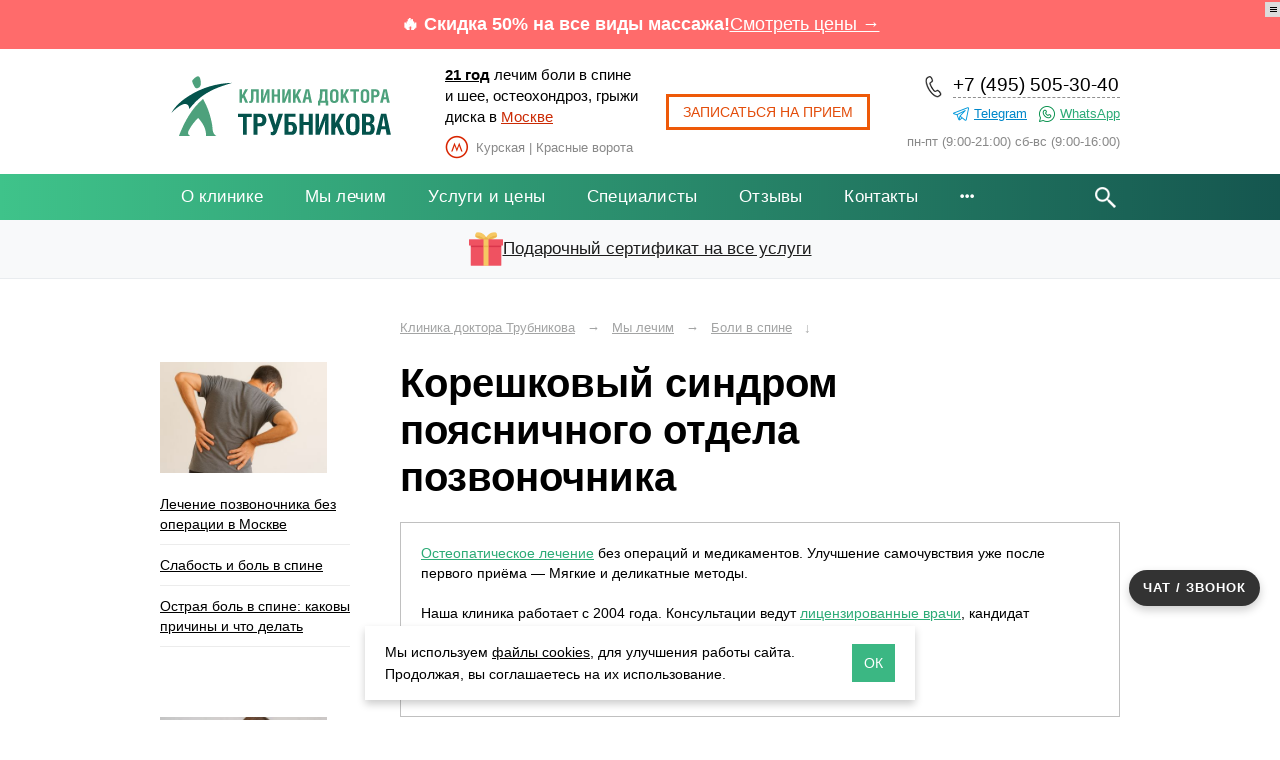

--- FILE ---
content_type: text/html; charset=utf-8
request_url: https://freemove.ru/health/koreshkovyy-sindrom-poyasnichnogo-otdela-pozvonochnika.php
body_size: 22547
content:
<!DOCTYPE html>
<html lang="ru">
 
<head>
      <title>Корешковый синдром поясничного отдела позвоночника: причины, симптомы и лечение с помощью методов мануальной терапии</title>
  <meta name="Description" content="Что такое корешковый болевой синдром поясничного и пояснично-крестцового отдела позвоночника. Какие симптомы могут быть? Как правильно лечить?">
  
  <meta property="og:site_name" content="Клиника остеопатии Трубникова — лечение боли в спине и шее без операции в Москве">
  <meta property="og:title" content="Корешковый синдром поясничного отдела позвоночника: причины, симптомы и лечение с помощью методов мануальной терапии">
  <meta property="og:description" content="Что такое корешковый болевой синдром поясничного и пояснично-крестцового отдела позвоночника. Какие симптомы могут быть? Как правильно лечить?">
  <meta property="og:url" content="https://freemove.ru/health/koreshkovyy-sindrom-poyasnichnogo-otdela-pozvonochnika.php">
  <meta property="og:type" content="website"/>
  
  
  
    <meta property="og:image" content="https://freemove.ru/images/freemove-logo-znak.png" />
  <link rel="canonical" href="https://freemove.ru/health/koreshkovyy-sindrom-poyasnichnogo-otdela-pozvonochnika.php" />
  
  <meta charset="utf-8">
  <meta name="viewport" content="width=device-width, initial-scale=1">
  <meta http-equiv="X-UA-Compatible" content="IE=edge">
  <meta name="image" content="https://freemove.ru/images/freemove-logo-znak.png" />
  <link rel="apple-touch-icon" sizes="180x180" href="/images/favicons/apple-touch-icon.png" />
  <link rel="icon" type="image/png" href="/images/favicons/favicon-32x32.png" sizes="32x32" />
  <link rel="icon" type="image/png" href="/favicon.png" sizes="16x16" />
  <link rel="manifest" href="/images/favicons/manifest.json" />
  <link rel="mask-icon" href="/images/favicons/safari-pinned-tab.svg" color="#357d45" />
  <link rel="shortcut icon" href="/images/favicons/favicon.ico" />
  <meta name="apple-mobile-web-app-title" content="Клиника Трубникова" />
  <meta name="application-name" content="Клиника Трубникова" />
  <meta name="msapplication-config" content="/images/favicons/browserconfig.xml" />
  <meta name="theme-color" content="#ffffff" />

  
  
  
  <link rel="stylesheet" href="/design/bootstrap/css/bootstrap.min.css">
  
<link rel="stylesheet" href="/design/js/slick/slick.css" media="print" onload="this.media='all'">
<link rel="stylesheet" href="/design/js/slick/slick-theme.css" media="print" onload="this.media='all'">

  <link rel="stylesheet" href="/design/js/Magnific-Popup/Magnific-Popup.min.css">
  
  <link rel="stylesheet" href="/design/css/style.css?43">
  <link rel="stylesheet" type="text/css" href="/design/css/fm-menu.css?12">
  
  <link rel="stylesheet" href="/design/js/jquery-ui-1.12.1/jquery-ui.min.css">

    
  <!--[if lt IE 9]>
  	<script src="/design/js/html5shiv-printshiv.min.js"></script>
  	<script src="/design/js/html5shiv.min.js"></script>
  	<script src="/design/js/respond.min.js"></script>
  <![endif]-->

<script type="text/javascript">window._ab_id_=160382</script>
<script src="https://cdn.botfaqtor.ru/one.js"></script>

<style>
 
    .discount-wow {
      width: 100%;
      background-color: #ff6b6b;
      color: white;
      text-align: center;
      padding: 12px 0;
      font-size: 18px;
      font-weight: bold;
    }

    .discount-content {
      max-width: 960px;
      margin: 0 auto;
      display: flex;
      justify-content: center;
      align-items: center;
      gap: 15px;
    }

    .discount-link {
      color: #fff;
      text-decoration: underline;
      font-weight: normal;
      white-space: nowrap;
    }

     /* Эффект при наведении */
    .discount-link:hover {
      color: #ffffff;
      text-decoration: none;
      scale: 1.05;
    }

    /* Эффект при клике (активное состояние) */
    .discount-link:active {
      color: #ffffff;
      scale: 0.98;
      opacity: 0.9;
    }

    /* Адаптация для мобильных */
    @media (max-width: 768px) {
      .discount-content {
        font-size: 16px;
        padding: 0 20px;
      }
      .discount-link {
        font-size: 16px;
      }
    }

/* Подарочный сертификат */
    .gift-banner {
    width: 100%;
    background-color: #f8f9fa;
    border-bottom: 1px solid #e9ecef;
  }
  .gift-container {
    max-width: 960px;
    margin: 0 auto;
    display: flex;
    align-items: center;
    gap: 18px;
    padding: 12px 0;
    flex-wrap: nowrap; /* Запрещаем перенос */
  }
  .gift-icon {
    width: 34px;
    height: 34px;
    flex-shrink: 0;
  }
  .gift-link {
    display: flex;
    align-items: center;
    color: #1c1c1c;
    text-decoration: underline;
    font-size: 17px;
    font-weight: 500;
    
    overflow: hidden;
    text-overflow: ellipsis;
    flex: 1;
  }
  .gift-link:hover {
    color: #000000;
  }
  .gift-link:active {
    color: #000000;
  }
  /* На очень узких экранах — уменьшаем отступы */
  @media (max-width: 480px) {
    .gift-container {
      gap: 18px;
      padding: 10px 20px;
    }
    .gift-link {
      font-size: 16px;
    }
  }
  </style>

</head>
 
<body>
  

<header class="header">
  
<!--div style="background: #f5f5f5; text-align: center; padding: 7px 10px; font-size: 15px"><span style="font-size: 24px">🎄</span>&nbsp; <a href="#" data-page="grafik-raboty-v-novogodnie-prazdniki.php" class="ajax-popup" onclick="yaCounter74621.reachGoal('grafikrab'); return true;" style="color: #000; line-height: 24px; text-decoration: none; border-bottom: 1px #000 dashed;">График работы в новогодние дни</a></div-->

<!-- Блок скидки под шапкой -->
  <div class="discount-wow">
    <div class="discount-content">
      🔥 Скидка 50% на все виды массажа! 
      <a href="/services/" onclick="ym(74621, 'reachGoal', 'discount50');" class="discount-link">Смотреть цены →</a>
    </div>
  </div>

  <!-- container -->
  <div class="container header-container">
    <div class="header-logo">
      <a href="/" class="header-logo-a">
        <img src="/images/logotype.svg" alt="Клиника остеопатии Трубникова, лечение позвоночника в Москве" class="header-logo-pic">
      </a>
    </div>

    <div class="header-address">
      <div class="header-address-h">
        <b><a href="/about.php" style="color:#000" onclick="ym(74621,'reachGoal','20let'); return true;">21 год</a></b> лечим боли в спине и шее, остеохондроз, грыжи диска в <a href="/contacts.php" class="header-address-h-a">Москве</a>
      </div>
      <div class="header-address-i">
        <div class="header-address-i-icon"></div>
        <div class="header-address-i-label">Курская | Красные ворота</div>
      </div>
    </div>

    <div class="header-btn">
      <a class="header-btn-a hoverable btn-orange ajax-popup appointment-window-link" href="#" data-page="appointment-window.php"
        data-text-in-mail="Источник: шапка сайта">
        Записаться на прием
      </a>
    </div>

    <div class="header-phone-time">
      <div class="header-phone" style="text-align: right">
        <a href="tel:+74955053040" class="header-phone-a" onclick="ym(74621,'reachGoal','telclick'); return true;">
          +7 (495) 505-30-40
        </a>
        <a rel="nofollow" class="telegram-top" target="_blank" href="https://t.me/freemoveru" onclick="ym(74621,'reachGoal','telegram-contact'); return true;">Telegram</a>
        <a rel="nofollow" class="whatsapp-top" target="_blank" href="https://wa.me/79255053060" onclick="ym(74621,'reachGoal','whatsapp'); return true;">WhatsApp</a>
      </div>
      <div class="header-time">
        пн-пт (9:00-21:00) сб-вс (9:00-16:00)
      </div>
    </div>
  </div>
  <!-- /container -->




  <!-- menu-section -->
<div class="menu-section">
  <div class="container">
    <div class="mobile-section">
      <span class="menu-title" onclick="ym(74621,'reachGoal','topmenumobile'); return true;">Меню</span>
      <img src="/images/menu-btn.png" alt="" id="menu-btn">

      <div class="header-button">
        <a class="ajax-popup btn-orange"
           href="#"
           data-page="appointment-window.php"
           data-text-in-mail="Источник: главное меню (мобильная версия сайта)">
          Записаться<span> на прием</span>
        </a>
      </div>

      <div class="phone-mobile">
        <a href="tel:+74955053040"
           onclick="yaCounter74621.reachGoal('telclick'); return true;">
          +7 (495) 505-30-40
        </a>
      </div>

      <div class="clear"></div>

      <nav class="menu-mobile" id="menu-mobile">
        <ul>
          <li><a href="/about.php">О клинике</a></li>
          <li><a href="/health/">Мы лечим</a></li>
          <li><a href="/services/">Услуги и цены</a></li>
          <li><a href="/specialists/">Специалисты</a></li>
          <li><a href="/otzyvy/">Отзывы</a></li>
          <li><a href="/vopros-vrachu/">Вопросы врачу</a></li>
          <li><a href="/contacts.php">Контакты</a></li>
          <!--li><a href="/articles/">Полезные статьи</a></li-->
        </ul>

        <div class="form-group search-block-mobile">
          <label>Поиск</label>
          <form method="GET" action="/search/">
            <input type="search"
                   class="form-control"
                   name="q"
                   placeholder="межпозвоночная грыжа">
          </form>
        </div>
      </nav>
    </div>

    <div class="menu-search-wrapper">

      <nav class="menu">
        <ul>
          <li><a href="/about.php">О клинике</a></li>

          <li class="has-menu">
            <a href="/health/">Мы лечим</a>
            <div class="sub-navigation">
              <div class="columns">

                <div class="column">
                  <ul class="submenu">
                    <li><a href="/health/lechenie-pozvonochnika-bez-operatsii-v-moskve.php" class="zag">Лечение позвоночника</a></li>
                    <li><a href="/health/backache_osteohondros.php">Остеохондроз</a></li>
                    <li><a href="/health/backache_protruziya_diska.php">Протрузии</a></li>
                    <li><a href="/health/backache_hernia_disk.php">Межпозвонковые грыжи</a></li>
                    <li><a href="/health/backache_skolios.php">Сколиоз</a></li>
                    <li><a href="/health/narushenie-osanki-u-vzroslykh-i-detey.php">Нарушение осанки</a></li>
                    <li><a href="/health/spondilez.php">Спондилёз</a></li>
                    <li><a href="/health/spondilolistez-pozvonochnika.php">Спондилолистез</a></li>
                  </ul>

                  <ul class="submenu">
                    <li><a href="/health/joints.php" style="color: black; font-weight: bold">Лечение суставов</a></li>
                    <li><a href="/health/koksartroz-tazobedrennogo-sustava-1-2-3-4-stepeni.php">Артроз тазобедренного сустава</a></li>
                    <li><a href="/health/joints_gonartroz.php">Артроз коленного сустава</a></li>
                    <li><a href="/health/kak-lechit-artroz-plechevogo-sustava-1-oy-2-oy-i-3-ey-stepeni.php">Артроз плечевого сустава</a></li>
                    <li><a href="/health/sportivnie_travmi.php">Последствия травм</a></li>
                    <li><span>Асимметрия таза</span></li>
                  </ul>
                </div>

                <div class="column">
                  <ul class="submenu">
                    <li><a href="/health/effektivnoe-lechenie-nevralgii.php" class="zag">Невралгия</a></li>
                    <li><a href="/health/head.php">Головные боли</a></li>
                    <li><a href="/health/slabost-golovokruzhenie-i-toshnota.php">Головокружения</a></li>
                    <li><a href="/health/vsd-i-sheynyy-osteokhondroz.php">ВСД</a></li>
                    <li><a href="/health/mezhrebernaya_nevralgiya.php">Межреберная невралгия</a></li>
                    <li><a href="/health/nevralgiya-sedalishchnogo-nerva-ishias.php">Ишиас</a></li>
                  </ul>

                  <ul class="submenu">
                    <li><a href="/services/osteopatiya-dlya-novorozhdennykh.php" class="zag">Остеопатия для малышей</a></li>
                    <li><span>Срыгивание у младенцев</span></li>
                    <li><span>Гипертонус мышц</span></li>
                    <li><span>Пупочная грыжа</span></li>
                    <li><span>Нарушения сна</span></li>
                    <li><span>Колики и вздутие</span></li>
                    <li><span>Задержка речи</span></li>
                    <li><span>Задержка развития и обучения</span></li>
                    <li><span>Симптомы аутизма</span></li>
                    <li><span>Родовые травмы</span></li>
                  </ul>
                </div>

                <div class="column">
                  <ul class="submenu">
                    <li><span class="zag">Системные нарушения</span></li>
                    <li><span>Реабилитация после травм</span></li>
                    <li><a href="/health/reabilitatsiya-posle-operatsii-na-pozvonochnike-i-sustavakh.php">Восстановление после операций</a></li>
                    <li><a href="/health/weariness.php">Хроническая усталость</a></li>
                    <li><span>Бессонница</span></li>
                    <li><span>Проблемы ЖКТ</span></li>
                    <li><span>Нарушения дыхания</span></li>
                    <li><span>Психосоматические расстройства</span></li>
                  </ul>

                  <ul class="submenu">
                    <li><a href="/services/osteopatiya.php" class="zag">Женская остеопатия</a></li>
                    <li><span>Беременность: боли в спине и суставах, отеки</span></li>
                    <li><span>Послеродовое восстановление</span></li>
                    <li><span>Боли при месячных</span></li>
                    <li><span>Нарушения цикла</span></li>
                    <li><span>Женские головные боли</span></li>
                  </ul>
                </div>

              </div>

              <div class="consultation-nav">
                <span style="color:#000">Консультация 0 ₽:</span>
                <a href="/services/priem-vracha-vertebrologa-v-moskve.php">вертебролог</a>
                <a href="/services/konsultatsiya-nevrologa.php">невролог</a>
                <a href="/services/konsultatsiya-osteopata.php">остеопат</a>
                <a href="/services/konsultatsiya-manualnogo-terapevta.php">мануальный терапевт</a>
                <a href="/services/konsultatsiya-ortopeda.php">ортопед</a>
              </div>
            </div>
          </li>

          <li class="has-menu">
            <a href="/services/">Услуги и цены</a>
            <div class="sub-navigation">
              <div class="columns">

                <div class="column">
                  <ul class="submenu">
                    <li><a href="/services/osteopatiya.php">Остеопатия</a></li>
                    <li><a href="/services/osteopatiya-для-detey-i-podrostkov.php">Остеопатия для детей и подростков</a></li>
                    <li><a href="/services/osteopatiya-dlya-novorozhdennykh.php">Остеопатия для новорожденных</a></li>
                  </ul>

                  <ul class="submenu">
                    <li><a href="/services/manual_therapy.php">Мануальная терапия</a></li>
                    <li><a href="/services/manualnaya-terapiya-i-massazh.php">Мануальная терапия + массаж</a></li>
                    <li><a href="/services/manualnaya_terapiya_dlya_detey.php">Мануальная терапия для детей</a></li>
                  </ul>
                </div>

                <div class="column">
                  <ul class="submenu">
                    <li><a href="/services/massage.php">Лечебный массаж всего тела</a></li>
                    <li><a href="/services/massage-sheyno-vorotnikovyy.php">Массаж шейно-воротниковой зоны</a></li>
                    <li><a href="/services/lechebnyy-massazh-spiny.php">Массаж спины</a></li>
                    <li><a href="/services/massage-zhivota.php">Массаж живота</a></li>
                    <li><a href="/services/massage-golovi.php">Массаж головы</a></li>
                    <li><a href="/services/massage-verkhnikh-konechnostey.php">Массаж рук</a></li>
                    <li><a href="/services/massage-nizhnikh-konechnostey.php">Массаж ног</a></li>
                    <li><a href="/services/massage-stupney-nog.php">Массаж стоп</a></li>
                  </ul>
                </div>

                <div class="column">
                  <ul class="submenu">
                    <li><a href="/services/massage-rasslablyayushchiy.php">Релаксирующий массаж</a></li>
                    <li><a href="/services/massage-sportivnyy.php">Спортивный массаж</a></li>
                    <li><a href="/services/massage-klassicheskiy.php">Классический массаж</a></li>
                    <li><a href="/services/antitsellyulitnyy-massazh.php">Антицеллюлитный массаж</a></li>
                    <li><a href="/services/limfodrenazhnyy-massazh.php">Лимфодренажный массаж</a></li>
                  </ul>

                  <ul class="submenu">
                    <li><a href="/services/kineziterapiya.php">Кинезиотерапия</a></li>
                  </ul>

                  <ul class="submenu">
                    <li><a href="/services/lazernaya-terapiya-pozvonochnika.php">Лазеротерапия позвоночника</a></li>
                    <li><a href="/services/lazernaya-terapiya-sustavov.php">Лазеротерапия суставов</a></li>
                  </ul>
                </div>

              </div>

              <div class="consultation-nav">
                <span style="color:#000">Консультация 0 ₽:</span>
                <a href="/services/priem-vracha-vertebrologa-v-moskve.php">вертебролог</a>
                <a href="/services/konsultatsiya-nevrologa.php">невролог</a>
                <a href="/services/konsultatsiya-osteopata.php">остеопат</a>
                <a href="/services/konsultatsiya-manualnogo-terapevta.php">мануальный терапевт</a>
                <a href="/services/konsultatsiya-ortopeda.php">ортопед</a>
              </div>
            </div>
          </li>

          <li><a href="/specialists/">Специалисты</a></li>
          <li><a href="/otzyvy/">Отзывы</a></li>
          <!--li><a href="/vopros-vrachu/">Вопросы врачу</a></li-->
          <!--li><a href="/metody-lecheniya-manualnoy-terapiey.php">Методы лечения</a></li-->
          <!--li><a href="#">Акции<span class="counter">3</span></a></li-->
          <li><a href="/contacts.php">Контакты</a></li>

          <li class="has-menu">
            <a name="punktmenu" style="cursor: pointer;">
              <i class="icon-menu-more" aria-hidden="true"></i>
            </a>
            <div class="sub-navigation">
              <ul class="submenu">
                <li><a href="/vopros-vrachu/">Вопросы врачу</a></li>
                <li><a href="/articles/">Полезные статьи</a></li>
              </ul>
            </div>
          </li>

        </ul>
      </nav>

      <div class="search">
        <form action="/search/" method="GET" class="search__form">
          <input class="search__text" type="text" name="q" value="" style="color:#000">
          <input class="search__submit" type="submit" value="">
        </form>
      </div>

      <div class="clear"></div>
    </div>
  </div>
</div>
<!-- /menu-section -->



<div class="clear"></div>
<div class="gift-banner">
  <a href="/gift.php" class="gift-link" onclick="ym(74621, 'reachGoal', 'gift_cert_details');">
    <div class="gift-container">
      <img src="/images/icons/gift/gift-card.png" alt="Подарочный сертификат" class="gift-icon">
       Подарочный сертификат на все услуги
    </div>
  </a>
</div>
  
  <!-- for fm-menu -->
  <div data-menu="top"></div>
  <!-- /for fm-menu -->



  
<!-- Yandex.Metrika counter -->
<script type="text/javascript">
    (function(m,e,t,r,i,k,a){
        m[i]=m[i]||function(){(m[i].a=m[i].a||[]).push(arguments)};
        m[i].l=1*new Date();
        for (var j = 0; j < document.scripts.length; j++) {if (document.scripts[j].src === r) { return; }}
        k=e.createElement(t),a=e.getElementsByTagName(t)[0],k.async=1,k.src=r,a.parentNode.insertBefore(k,a)
    })(window, document,'script','https://mc.yandex.ru/metrika/tag.js?id=104707035', 'ym');

    ym(104707035, 'init', {ssr:true, webvisor:true, clickmap:true, ecommerce:"dataLayer", accurateTrackBounce:true, trackLinks:true});
</script>
<noscript><div><img src="https://mc.yandex.ru/watch/104707035" style="position:absolute; left:-9999px;" alt="" /></div></noscript>
<!-- /Yandex.Metrika counter -->




</header> 


<div class="breadcrumbs">
<div class="container">

</div>
</div>


<div class="content">
  <div class="container">		
				<div class="clear"></div>
    <div class="main-content">
	    
<div class="breadcrumbs">
<div itemscope itemtype="https://schema.org/BreadcrumbList">
					  <span itemprop="itemListElement" itemscope
				itemtype="https://schema.org/ListItem"><a itemprop="item" href="/"><span itemprop="name">Клиника доктора Трубникова</span></a><meta itemprop="position" content="0" /></span>
                                      <span>→&nbsp;&nbsp;</span>
                  						  <span itemprop="itemListElement" itemscope
				itemtype="https://schema.org/ListItem"><a itemprop="item" href="/health/"><span itemprop="name">Мы лечим</span></a><meta itemprop="position" content="1" /></span>
                                      <span>→&nbsp;&nbsp;</span>
                  						  <span itemprop="itemListElement" itemscope
				itemtype="https://schema.org/ListItem"><a itemprop="item" href="/health_26/"><span itemprop="name">Боли в спине</span></a><meta itemprop="position" content="2" /></span>
                                      <span>&darr;</span>
                  							<!--li>&darr;span style="color:#999f86">Корешковый синдром поясничного отдела позвоночника</span></li-->
		</div>
</div>





<div itemscope itemtype="https://schema.org/ImageObject">
    	<h1 itemprop="name">Корешковый синдром поясничного отдела позвоночника</h1>

<div style="padding: 20px 20px 0px 20px; border: 1px solid #c0c0c0; margin-bottom: 20px">
<p><a href="/services/osteopatiya.php">Остеопатическое лечение</a> без операций и медикаментов. Улучшение самочувствия уже после первого приёма — Мягкие и деликатные методы.</p>

<p>Наша клиника работает с 2004 года. Консультации ведут <a href="/specialists/">лицензированные врачи</a>, кандидат медицинских наук.</p>

<p style="line-height: 33px"><a class="btn btn-primary ajax-popup appointment-window-link" style="font-size: 14px; display:inline-block; padding: 4px 7px; background: #fd630a; color: #fff; text-decoration: none;" href="#" data-page="appointment-window.php"
        data-text-in-mail='Источник: кнопка под h1'>Бесплатная консультация</a> <a style="white-space: nowrap; color:#000; text-decoration:none; border-bottom: 1px dashed #000; margin-left: 10px;" href="tel:+74955053040">+7 (495) 505-30-40</a></p>

</div>

        
<div class="article-line">
   
  
   
  <span class="item rating" style="--p: 100%;" aria-label="Полезно 100% (5 голосов)" title="Полезно">
    <span class="head">
      <img src="/images/icons/icon-thumb-up.png" alt="Полезно">
      <span><strong>100%</strong> (5)</span>
    </span>
    <span class="scale"><span class="fill"></span></span>
  </span>

  <span class="item" title="Просмотры">
    <img src="/images/icons/icon-eye.png" alt="Просмотры">
    1 812  </span>

  <span class="item" title="Время чтения">
    <img src="/images/icons/icon-clock.png" alt="Время чтения">
    6 мин.
  </span>

</div>



     
<!--div class="buttons-wrap">
   
  <input type="checkbox" id="menu-toggle" hidden>
  
   
  <div class="buttons-scroll">
    <div class="buttons">
       
      <label for="menu-toggle" class="button menu-button">
        Консультация врача: 0 ₽
        <span class="dropdown-icon">▼</span>
      </label>
 
      <a href="/services/massage.php" class="button" onclick="ym(74621,'reachGoal','skidkah1'); return true;"><b>Массаж</b> <span style="background: #249765; 
                      color: #ffffff; 
                      padding: 2px 8px; 
                      border-radius: 14px;
                      border: 1px solid #f9e8e3; 
                      font-size: 13px; 
                      font-weight: bold;
                      align-self: flex-start;
                      margin-left: 7px;">
                - 50%
            </span></a>
    </div>
  </div>
  
   
  <div class="dropdown">
    <a onclick="ym(74621,'reachGoal','vertebrolog'); return true;" href="/services/priem-vracha-vertebrologa-v-moskve.php">Вертебролог</a>
  <a onclick="ym(74621,'reachGoal','osteopat'); return true;" href="/services/konsultatsiya-osteopata.php">Остеопат</a> 
  <a onclick="ym(74621,'reachGoal','nevrolog'); return true;" href="/services/konsultatsiya-nevrologa.php">Невролог</a>
  <a onclick="ym(74621,'reachGoal','manual'); return true;" href="/services/konsultatsiya-manualnogo-terapevta.php">Мануальный терапевт</a> 
  <a onclick="ym(74621,'reachGoal','ortoped'); return true;" href="/services/konsultatsiya-ortopeda.php">Ортопед</a> 
  </div>
  
   
  <label for="menu-toggle" class="overlay"></label>
</div--> 
      
      
     	<div class="clear"></div>
    	

</div> 	
    	 
    	<div class="therapy-info article-content">
    	
    <div id="toc" onclick="ym(74621,'reachGoal','toc')" style="border-left: 4px solid #000">
        <p>
            <span style="border-bottom: 2px dashed #000">Содержание</span>
            <button id="indicator">+</button> <!-- Индикатор раскрытия -->
        </p>
        <ul></ul>
    </div>
    <a id="start"></a>
  

<div class="expert">
	    	<p class="big">Эксперт публикации <b style="white-space: nowrap"><span style="color: #36b07f">✔</span> <a style="color:#000; border-color:#000" href="/specialists/trubnikov-vladislav-igorevich.php">Трубников В. И.</a></b></p>
	    	<p class="small" style="margin-bottom: 0; padding-bottom: 0">Кандидат медицинских наук, главный врач клиники</p>
        <button style="margin-top: 11px; font-size: 14px" class="btn btn-primary ajax-popup appointment-window-link" href="#" 
            data-page="appointment-window.php" data-text-in-mail='Источник: эксперт раздел мы лечим'>Записаться на прием</button>
    	    </div>
           
    		<p>Очень часто корешковый синдром поясничного отдела развивается на фоне длительно протекающего остеохондроза. Предлагаем узнать информацию о том, что такое корешковый синдром поясничного отдела позвоночника и почему при его появлении необходимо как можно раньше начинать комплексное эффективное лечение.</p>

<p>Начнем с небольшого экскурса в анатомию позвоночного столба и вегетативной нервной системы. Итак, позвоночник &ndash; это опорная конструкция, состоящая из полых внутри тел позвонков с остистыми отростками и разделяющими их межпозвоночными хрящевыми дисками. Внутри фиброзного кольца диска находится студенистое тело пульпозного ядра. Оно обеспечивает амортизацию при физических нагрузках и совершении разнообразных движений.</p>

<p>Внутри позвоночника проходит спинной мозг &ndash; важней структурная часть вегетативной нервной системы, с помощью которой происходит регулирование функционирования всего человеческого тела. В каждом межпозвоночном промежутке отходят пары корешковых нервов от спинного мозга. Они по мере своего продвижения расщепляются на более мелкие и отвечают за иннервацию того или иного участка тела.</p>

<blockquote>
<p>Корешковый синдром &ndash; это сдавливание нервов, отходящих от спинного мозга на уровне позвоночника. Если появились симптомы корешкового синдрома поясничного отдела, лечение следует начинать незамедлительно, поскольку боль сигнализирует о том, что нарушена иннервация.</p>
</blockquote>

<p>Если вы территориально находитесь в Москве, то можете воспользоваться возможностью бесплатно посетить врача невролога в нашей клинике мануальной терапии. если вы проживаете в другом городе, то рекомендуем при появлении корешкового синдрома немедленно обратиться к невропатологу в городскую поликлинику. Самостоятельно лечить это состояние очень опасно. Последствия могут быть катастрофическими.</p>


 

 <div class="consultation-nav brown" style="border-left: 5px solid #de5d1a">
  <span>Консультация: 0 ₽</span>
  <a onclick="ym(74621,'reachGoal','vertebrolog'); return true;" href="/services/priem-vracha-vertebrologa-v-moskve.php">вертебролог</a>
  <a onclick="ym(74621,'reachGoal','osteopat'); return true;" href="/services/konsultatsiya-osteopata.php">остеопат</a> 
  <a onclick="ym(74621,'reachGoal','nevrolog'); return true;" href="/services/konsultatsiya-nevrologa.php">невролог</a>
  <a onclick="ym(74621,'reachGoal','manual'); return true;" href="/services/konsultatsiya-manualnogo-terapevta.php">мануальный терапевт</a> 
  <a onclick="ym(74621,'reachGoal','ortoped'); return true;" href="/services/konsultatsiya-ortopeda.php">ортопед</a>     								
</div>
 <h2>Причины корешкового болевого синдрома поясничного отдела позвоночника</h2>

<p>Корешковый болевой синдром поясничного отдела позвоночника &mdash; это не самостоятельное заболевание, а всего лишь симптом дегенеративного разрушительного процесса. Причинами его появления могут стать следующие заболевания позвоночного столба:</p>

<ul>
	<li>остеохондроз и его осложнения;</li>
	<li>радикулопатия на фоне дегенерации межпозвоночных дисков;</li>
	<li>межпозвоночные протрузии и грыжи дисков;</li>
	<li>унковертебральный деформирующий остеоартроз;</li>
	<li>спондилоартроз и нестабильность положения тел позвонков;</li>
	<li>смещение позвонков;</li>
	<li>травмы спины в области поясницы с появлением трещин и оскольчатых переломов тел и остистых отростков позвонков.</li>
</ul>

<p><strong>Провокационными факторами развития корешкового синдрома в поясничном и пояснично-крестцовом отделах позвоночника могут стать:</strong></p>

<ol>
	<li>избыточная масса тела и ожирение;</li>
	<li>ведение малоподвижного образа жизни без регулярных достаточных физических нагрузок на мышечный каркас спины;</li>
	<li>сидячая работа;</li>
	<li>подъем тяжестей без предварительной подготовки;</li>
	<li>падения на спину и на пятки с большой высоты;</li>
	<li>острые инфекционные процессы;</li>
	<li>развитие опухолевых процессов, в том числе и в брюшной полости;</li>
	<li>слабость связочного и сухожильного аппарата спины;</li>
	<li>разрушение тазобедренных и коленных суставов нижних конечностей с неравномерным изменением их длины;</li>
	<li>симфизит во время беременности и родов;</li>
	<li>неправильная постановка стопы и искривление позвоночника в сопряжённых грудном и крестцовом отделах.</li>
</ol>

<p>Потенциальной причиной может стать нарушение правил организации рабочего и спального места. Во время ночного сна может происходить деформация поясничного отдела позвоночника. При неправильном положении за рабочим столом или при неграмотном выборе стула для работы происходит смещение тел позвонков в пояснице. Это вызывает развитие сильнейшего корешкового синдрома.</p>

<h2>Корешковый синдром крестцово-поясничного отдела позвоночника</h2>

<p>В большинстве случаев корешковый синдром крестцово-поясничного отдела позвоночника указывает на тотальное разрушение межпозвоночного диска L5-S1. На область его расположения приходится так называемый &laquo;центр тяжести&raquo; человеческого тела. Это означает, что при любой нагрузке, движении или даже при статическом сидении на этот межпозвоночный диск оказывается максимальное давление. Соответственно очень быстро происходит его первичное обезвоживание, разрушение и деформация. Снижение высоты диска L5-S1 всего на несколько миллиметров приводит к компрессии корешковых нервов. И это вызывает не только сильнейшую боль в области поясницы. У пациента формируется комплекс клинических признаков недостаточной иннервации нижних конечностей и внутренних органов брюшной полости и малого таза.</p>

    <div class="related-simple">
      <img src="/images/article/center-images320.jpg"
           alt="Боль в пояснице при наклоне вперед и назад"
           loading="lazy">
      <div>
        <p>Читайте ещё:</p>
        <a onclick="ym(74621,'reachGoal','center-treatments'); return true;"href="/health/bol-v-poyasnitse-pri-naklone-vpered-i-nazad.php">
          Боль в пояснице при наклоне вперед и назад        </a>
      </div>
    </div>



<blockquote>
<p>Корешковый синдром крестцово-поясничного отдела может развиваться у лиц старше 25 лет. Именно в этом возрасте происходит окончательное сращивание тел позвонков крестца. Они утрачивают способность свободно двигаться. Это становится причиной быстрого разрушения межпозвоночного диска L5-S1.</p>
</blockquote>

<h2>Симптомы корешкового синдрома поясничного отдела позвоночника</h2>

<p>Распознать типичные симптомы корешкового синдрома поясничного отдела достаточно просто даже без специального медицинского образования. Повреждение нерва сопровождается следующими клиническими проявлениями:</p>

<ul>
	<li>сильнейшая боль в области произошедшей катастрофы (сдавление корешкового нерва);</li>
	<li>онемение в области поясницы;</li>
	<li>ощущение, что ноги не слушаются и подгибаются сами собой;</li>
	<li>снижение кожной чувствительности в нижних конечностях;</li>
	<li>чрезмерное напряжение мышц в области поясницы;</li>
	<li>тянущие боли по ходу ущемленного нерва, например по задней или боковой поверхности бедра и голени;</li>
	<li>снижение неврологических рефлексов на стороне поражения.</li>
</ul>

<p>Для уточнения диагноза может быть достаточно осмотра специалиста (невролога). Но в большинстве случаев все-таки для постановки правильного диагноза рекомендуется пройти ряд специальных обследований.</p>

<p>Так, если появились симптомы корешкового синдрома поясничного отдела позвоночника, то в первую очередь следует сделать рентгенографический снимок. Он покажет, если или нет дистрофическое дегенеративное разрушение межпозвоночного диска или необходимо искать причину боли в другом месте. При затруднении в постановке точного диагноза врач может порекомендовать пациенту пройти МРТ обследование.</p>

<h2>Как лечить корешковый синдром поясничного отдела&nbsp;</h2>

<p>Перед тем, как лечить корешковый синдром поясничного отдела, нужно выявить то заболевание, которое спровоцировало появление подобных симптомов. Изолированно лечить корешковый синдром невозможно, поскольку он будет возвращаться снова и снова до тех пор, пока не будет устранено основное заболевание. Поэтому огромное внимание уделяется вопросам проведения диагностики.</p>

<p>Затем, после постановки диагноза пациенту предстоит сделать нелегкий выбор методов терапии. В настоящее время официальная медицина при большинстве заболеваний опорно-двигательного аппарата предлагает на начальных стадиях выжидательную тактику с применением обезболивающих средств. И только после тотального разрушения сустава или межпозвоночного диска пациенту предлагается хирургическая операция.</p>

<p>Применение большинства нестероидных противовоспалительных препаратов приводит к тому, что хрящевая и костная ткань начинают разрушаться в ускоренном темпе. Поэтому пациент самостоятельно приближает момент необходимости хирургического вмешательства.</p>

<p>Используемые в последнее время повсеместно хондропротекторы обладают реальным лечебным воздействием. Но они практически не попадают в очаги патологических изменений. Важно понимать, что единственный способ транспортировать хондропротекторы в поврежденные участки позвоночника, это с током крови и методом диффузного обмена. Но парадокс заключается в том, что именно нарушение микроциркуляции крови и диффузного обмена между мышцами и хрящевой тканью является причиной разрушения позвоночного столба.</p>

<p>Для того, чтобы хондропротекторы подействовали, нужно восстановить диффузный обмен и питание хрящевой ткани межпозвоночных дисков. Но если это сделать, то и хондропротекторы не потребуются &ndash; здоровье позвоночного столба будет восстановлено естественным образом. А сделать это можно в настоящее время только с помощью методов мануальной терапии.</p>

<h2>Лечение корешкового синдрома поясничного и пояснично-крестцового отдела</h2>

<p>Использование методик мануальной терапии в лечении корешкового синдрома поясничного отдела позволяет практически сразу же снять острый болевой синдром и запустить процесс естественной регенерации поврежденных тканей за счет скрытых резервов организма. В первую очередь для лечения корешкового синдрома крестцово-поясничного отдела применяется процедура тракционного вытяжения позвоночного столба. Для этого используется специальное оборудование. Перед проведением процедуры пациенты проводится подготовительный массаж. его цель &ndash; расслабить напряженные мышечные, сухожильные и связочные ткани. После проведения тракционного вытяжения позвоночника также проводится сеансы остеопатии, в ходе которого специалистом ставится &laquo;мышечный замок&raquo;, удерживающий тела соседних позвонков на физиологическом расстоянии друг от друга.</p>

<blockquote>
<p>Для полного купирования корешкового синдрома достаточно 2-3 процедур тракционного вытяжение позвоночного столба. Но на этом лечение корешкового синдрома поясничного отдела позвоночника не заканчивается. Необходимо провести комплексный курс терапии того заболевания, которое спровоцировало его появление.</p>
</blockquote>

<p>Для этого назначается массаж и остеопатия, кинезиотерапия и лечебная гимнастика, лазерное воздействие и многие другие способы воздействия. если вы хотите узнать больше о способах лечения корешкового синдрома в вашем индивидуальном случае, то запишитесь на первичный бесплатный прием в нашу клинику мануальной терапии. В ходе консультации врач поставит диагноз и расскажет обо всех возможностях и перспективах лечения.</p>



<script type="application/ld+json">
{"@context":"https://schema.org","@type":"Article","url":"https://freemove.ru/health/koreshkovyy-sindrom-poyasnichnogo-otdela-pozvonochnika.php","headline":"Корешковый синдром поясничного отдела позвоночника","inLanguage":"ru-RU","datePublished":"2018-05-16T00:00:00+03:00","dateModified":"2018-05-16T00:00:00+03:00","about":{"@type":"MedicalCondition","name":"Корешковый синдром поясничного отдела позвоночника"},"author":{"@type":"Organization","name":"Клиника доктора Трубникова","url":"https://freemove.ru"},"reviewedBy":{"@type":"Person","@id":"https://freemove.ru/specialists/trubnikov-vladislav-igorevich.php#person","name":"Трубников Владислав Игоревич","url":"https://freemove.ru/specialists/trubnikov-vladislav-igorevich.php","jobTitle":"Врач-остеопат, невролог, вертебролог","honorificSuffix":"Кандидат медицинских наук"},"publisher":{"@type":"Organization","name":"Клиника доктора Трубникова","url":"https://freemove.ru"},"mainEntityOfPage":{"@type":"WebPage","@id":"https://freemove.ru/health/koreshkovyy-sindrom-poyasnichnogo-otdela-pozvonochnika.php"},"image":"https://freemove.ru"}</script>










   
    		
    		<a class="hoverable btn-orange btn ajax-popup appointment-window-link" href="#" data-page="appointment-window.php"
        data-text-in-mail='Источник: кнопка под статьей мы лечим'>Записаться на прием</a> <span class="call-phone" style="line-height: 30px;"><a href="/services/">Узнайте цены</a> или запишитесь по телефону <span class="telephone"><a href="tel:+74955053040" onclick="yaCounter74621.reachGoal('telclick'); return true;">+7 (495) 505-30-40</a></span></span> 
    		
    		
    	    
    	</div>
    	
<div class="social-nets">
<script src="https://yastatic.net/share2/share.js"></script>
<div class="ya-share2" data-curtain data-shape="round" data-services="vkontakte,odnoklassniki,telegram,whatsapp"></div>
</div>

    		 <div id="rating-section">
          <!--noindex--><form class="vote-form" action="" method="post" onsubmit="return submit_vote($(this));">
  <input type="hidden" name="entry_id" value="615">
  <input type="hidden" name="module" value="treatment">
  <input type="hidden" name="vote" class="vote" value="1">  
  <div class="front"> 
    <div style="margin-bottom: 10px">
      <b>Полезен материал?</b>    
    </div>
    <div class="form-group">
            <button type="submit" class="btn btn-enabled">Да</button>
      <button type="button" class="btn btn-enabled" onclick="show_comment_panel($(this).parent().parent().parent());">Нет</button>
          </div>
    <div>
  	  <p style="color:#969696">(5) чел. сказали полезен</p>
      <!--b>голосов 5 / рейтинг 100%</b-->   
    </div>
  </div> 
  <div class="back">
    <div class="vote-comment-panel">            
  <b>Что не понравилось?</b>
    <div class="radio form-group">
    <label><input type="radio" name="comment_title" value="Информация непонятна">Информация непонятна</label>
    <textarea class="form-control" title="(Необязательно)" maxlength="3072" placeholder="(Необязательно)" rows="3"></textarea>
  </div>
    <div class="radio form-group">
    <label><input type="radio" name="comment_title" value="Решение не помогает">Решение не помогает</label>
    <textarea class="form-control" title="(Необязательно)" maxlength="3072" placeholder="(Необязательно)" rows="3"></textarea>
  </div>
    <div class="radio form-group">
    <label><input type="radio" name="comment_title" value="Недостаточно информации">Недостаточно информации</label>
    <textarea class="form-control" title="(Необязательно)" maxlength="3072" placeholder="(Необязательно)" rows="3"></textarea>
  </div>
    <div class="radio form-group">
    <label><input type="radio" name="comment_title" value="Другое">Другое</label>
    <textarea class="form-control" title="(Необязательно)" maxlength="3072" placeholder="(Необязательно)" rows="3"></textarea>
  </div>
    <div>
    <button type="button" class="btn" onclick="hide_comment_panel($(this).parent().parent().parent().parent());">Отмена</button>
    <button type="submit" class="btn btn-success btn-send" disabled>Отправить</button>
  </div>
</div> 
  </div> 
</form>
<div style="clear: right"></div>   
<br/><!--/noindex-->        </div>

    	
    	    </div>
    <div class="sidebar">
    	<div class="diagnoses-navigation">
	    	<div class="sidebar-widget">

</div>

<div style="margin-top: 20px">

</div>	    	<br/>
    		<div style="width: 190px">
			     
			  
      <div>
        <a href="/health/lechenie-pozvonochnika-bez-operatsii-v-moskve.php">
                <img class="article-thumbnail" style="width: 100%" src="/images/treatment/31/3155/1196ee0cd34f51d669def14c2e129675.small.jpg" alt="Лечение позвоночника в Москве – забудьте о боли в спине навсегда!">
        	
        </a>
      </div>
      <div style="clear: both"></div>
      	
    	<a style="display: block; color: #000;" href="/health/lechenie-pozvonochnika-bez-operatsii-v-moskve.php">Лечение позвоночника без операции в Москве</a><hr style="margin:10px 0"/>
    		
    	<a style="display: block; color: #000;" href="/health/slabost-i-bol-v-spine.php">Слабость и боль в спине</a><hr style="margin:10px 0"/>
    		
    	<a style="display: block; color: #000;" href="/health/ostraya-bol-v-spine-kakovy-prichiny-i-chto-delat.php">Острая боль в спине: каковы причины и что делать</a><hr style="margin:10px 0"/>
    		
		</div>
    		<div>
		<!--p class="title"><a href="/vopros-vrachu/">Вопросы врачу</a></p-->
            <div style="clear: both"></div>
      <br/>
      <!--div><a href="/vopros-vrachu/#question-form" class="hoverable btn-green btn">Задать вопрос врачу</a></div-->			
		</div>
		
			
			
			
			<br/><br/>
			
        
      <div style="width: 190px">
        <a href="/articles/kak-izbavitsya-ot-boli-v-kopchike.php">
                <img class="article-thumbnail" style="width: 100%" src="/images/article/31/3111/8e4b1c7b77c945860619e76ac41eccab.small.jpg" alt="Как быстро избавиться от боли в копчике без лекарств: какие средства и методы можно для этого использовать, к какому специалисту обратиться">
        	
        </a>
      </div>
      <div style="clear: both"></div>
          	<a style="display: block; color: #000;" href="/articles/kak-izbavitsya-ot-boli-v-kopchike.php">Как избавиться от боли в копчике</a><hr style="margin:10px 0"/>
    	    	<a style="display: block; color: #000;" href="/articles/kak-snyat-bol-v-kolene-pri-artroze-sustava.php">Как снять боль в колене при артрозе сустава</a><hr style="margin:10px 0"/>
    	    	<a style="display: block; color: #000;" href="/articles/zaklinilo-sheyu--chto-delat-v-domashnikh-usloviyakh.php">Заклинило шею – что делать в домашних условиях</a><hr style="margin:10px 0"/>
    	    	
    	
		</div>	
		
		<div>
			
			
			
	    		
    	</div>
    	<form action="/search/" method="GET" class="form-group sidebar-search">	
    		<input type="search" class="form-control" name="q" placeholder="найти">
    	</form>
    	
    </div>
    <div style="clear:both"></div>
    <div class="methods-section" id="methods-section">
    <p class="fake-h4"><a href="/services/">Методы лечения</a></p>
    <div class="methods">
        <div class="row equal">
            <div class="method col-sm-3">
                
                
                <img src="/images/service/other/konsultacia-vert.jpg" alt="Консультация врача: 0 ₽" loading="lazy">
                <p style="font-size: 17px; font-weight: bold; margin: 10px 0 5px 0">Консультация врача: 0 ₽</p>
 <div class="method-description">Боль не проходит? Не ждите, пока станет хуже. На бесплатной консультации врач разберёт снимки, проведёт осмотр и подскажет, что делать.</div>
                <a href="/services/priem-vracha-vertebrologa-v-moskve.php" class="method-link">Вертеболог</a>
                <a href="/services/konsultatsiya-nevrologa.php" class="method-link">Невролог</a>
                <a href="/services/konsultatsiya-ortopeda.php" class="method-link">Ортопед</a>
                <a href="/services/konsultatsiya-osteopata.php" class="method-link">Остеопат</a>
                <a href="/services/konsultatsiya-manualnogo-terapevta.php" class="method-link">Мануальный терапевт</a><p>    

            </div>

            <div class="method col-sm-3">

                <img src="/images/service/other/osteopatia.jpg" alt="Остеопатия" loading="lazy">
                <p style="font-size: 17px; font-weight: bold; margin: 10px 0 5px 0">Остеопатия</p>
                <div class="method-description">Остеопат находит и устраняет зажимы, смещения, напряжения в тканях, улучшает работу органов. Подходит взрослым и детям.</div>
                <a href="/services/osteopatiya.php" class="method-link">Остеопатия для взрослых</a>
                <a href="/services/osteopatiya-dlya-detey-i-podrostkov.php" class="method-link">Остеопатия для подростков</a>
                <a href="/services/osteopatiya-dlya-novorozhdennykh.php" class="method-link">Остеопатия для малышей</a>

            </div>

            <div class="method col-sm-3">

                <img src="/images/service/other/manual-terapia.jpg" alt="Мануальная терапия" loading="lazy">
                <p style="font-size: 17px; font-weight: bold; margin: 10px 0 5px 0">Мануальная терапия</p>
                <div class="method-description">Мануальная терапия — лечение руками: снимает боль, восстанавливает подвижность суставов и позвоночника. Мягко, без боли и лекарств.</div>

                <a href="/services/manual_therapy.php" class="method-link">Мануальная терапия</a>
                <a href="/services/manualnaya_terapiya_dlya_detey.php" class="method-link">Мануальная терапия для детей и подростков</a>
                <a href="/services/manualnaya-terapiya-i-massazh.php" class="method-link">Мануальная терапия + массаж</a>



            </div>
            
            <div class="method col-sm-3">
                <img src="/images/service/other/massaj.jpg" alt="Массаж" loading="lazy">
                <p style="font-size: 17px; font-weight: bold; margin: 10px 0 5px 0">Массаж</p>
                <div class="method-description">Специалист использует разные техники: разминание, растирание, вибрацию, растяжение. Курс обычно 5–10 сеансов.</div>

                <a href="/services/massage.php" class="method-link">Лечебный массаж всего тела</a>
                <a href="/services/massage-sheyno-vorotnikovyy.php" class="method-link">Массаж шеи и плеч</a>
                <a href="/services/lechebnyy-massazh-spiny.php" class="method-link">Массаж спины</a>
                <a href="/services/massage-zhivota.php" class="method-link">Массаж живота</a>
                <a href="/services/massage-nizhnikh-konechnostey.php" class="method-link">Массаж ног</a>

            </div>
        </div>
       
    </div>
    
    <a href="/services/" class="more-items">Цены</a>
</div>     
 <div class="slider-container">
        <a href="/about.php">
            <div class="block-content">
                <div class="iconk1"></div>
                <div class="text-container">
                    <p class="wowhead">21 год опыта</p>
                    <p>Работаем с 2004 года</p>
                </div>
            </div>
        </a>
        <a rel="nofollow" href="/services/">
            <div class="block-content">
                <div class="iconk2"></div>
                <div class="text-container">
                    <p class="wowhead">до 12% скидка<br/> при оплате 5 сеансов</p>
                    <p>до 1 февраля 2026</p>
                </div>
            </div>
        </a>
        <a href="/services/">
            <div class="block-content">
                <div class="iconk3"></div>
                <div class="text-container">
                    <p class="wowhead">Консультация <br>любого врача</p>
                    <p>Бесплатно для всех</p>
                </div>
            </div>
        </a>
        <a href="/contacts.php">
            <div class="block-content">
                <div class="iconk4"></div>
                <div class="text-container">
                    <p class="wowhead">8 минут от метро</p>
                    <p>Курская или Красные ворота</p>
                </div>
            </div>
        </a>
    </div>
 
     
<div class="doctores" id="doctores-section">
	<p class="fake-h3"><a href="/specialists/">Прием ведут врачи</a></p>
	<a href="/specialists/" class="hoverable btn-green btn">Посмотреть всех</a>
	<div class="doctores-items">
			<div class="doctor bottom-shadow">
			      <!-- сюда фото большое и маленькое -->
      <a href="/specialists/gadysheva-svetlana-petrovna.php">
        <img alt="Гадышева Светлана Петровна" src="/images/doctor_photo/30/3056/bdf01512a1a3c9cebe4086720d6a780a.jpg" style="margin-bottom: 13px" loading="lazy">
      </a>
      			<div class="doctor-name" style="font-size: 19px"><a href="/specialists/gadysheva-svetlana-petrovna.php">Гадышева Светлана Петровна</a></div>
			<div class="doctor-specialisation" style="color: blue; padding: 5px 0 0 0">Стаж: 27 лет</div>
			<div class="doctor-description" style="margin: 3px 0;">

<p style="font-size: 14px; padding: 3px 0;">Врач-остеопат, терапевт, специалист по лечебному массажу с опытом более 25 лет. Имеет международную квалификацию Doctor of Osteopathy (D.O.) и глубокую подготовку в области краниальных, висцеральных и структурных техник.            <!----Специальность:--></p>
                        <p></p>
             


      </div>					
			<div class="doctores-buttons">
				<a class="readmore" href="/specialists/gadysheva-svetlana-petrovna.php">Подробнее</a>
				<div class="form-group">
          <button class="btn btn-primary ajax-popup appointment-window-link" href="#" 
            data-page="appointment-window.php" data-doctor-in-mail="к Гадышева Светлана Петровна"
              data-text-in-mail='Источник: блок прием ведут врачи'>Записаться</button>
        </div>	
			</div>
		</div>
				<div class="doctor bottom-shadow">
			      <!-- сюда фото большое и маленькое -->
      <a href="/specialists/trubnikov-vladislav-igorevich.php">
        <img alt="Трубников Владислав Игоревич" src="/images/doctor_photo/28/2896/d7cc3426700401a5842459e41a7becd6.jpg" style="margin-bottom: 13px" loading="lazy">
      </a>
      			<div class="doctor-name" style="font-size: 19px"><a href="/specialists/trubnikov-vladislav-igorevich.php">Трубников Владислав Игоревич</a></div>
			<div class="doctor-specialisation" style="color: blue; padding: 5px 0 0 0">Стаж: 30 лет</div>
			<div class="doctor-description" style="margin: 3px 0;">

<p style="font-size: 14px; padding: 3px 0;">Кандидат мед. наук. Эксперт восстановительной медицины. Специалист по лечению позвоночника и суставов, автор уникальных методик.            <!----Специальность:--></p>
                        <p></p>
             


      </div>					
			<div class="doctores-buttons">
				<a class="readmore" href="/specialists/trubnikov-vladislav-igorevich.php">Подробнее</a>
				<div class="form-group">
          <button class="btn btn-primary ajax-popup appointment-window-link" href="#" 
            data-page="appointment-window.php" data-doctor-in-mail="к Трубников Владислав Игоревич"
              data-text-in-mail='Источник: блок прием ведут врачи'>Записаться</button>
        </div>	
			</div>
		</div>
				<div class="clear"></div>
	</div>			
</div>
   </div>
  <a id='contact-form'></a>
<div class="contact-form-section" id="contact-form-window">
	<div class="container form-content">
		<div class="l-column">
            <p class="fake-h3">ЗАПИСАТЬСЯ НА ПРИЕМ <br/>бесплатная консультация врача</p>
			<p class="action-info"><span class="orange-bg">до <b>12% скидка</b></span> на <a href="/services/">лечение</a> до <span class="bold styled-data" style="white-space: nowrap">1 февраля 2026</span></p>
		</div>
		<div class="contact-form">
			<form method="POST" onsubmit="form_send('contact-form'); return false">
				<div class="form-group">
          <input class="form-control" id="name" name="name" required="" type="text" placeholder="Ваше имя"/>
          <span class="error-text text-danger"></span>
        </div>
				<div class="form-group">
          <input class="form-control" id="phone" name="phone" required="" type="tel" placeholder="Номер телефона"/>
          <span class="error-text text-danger"></span>
        </div>
				<div class="form-group submit-button">
          <input type="submit" class="btn btn-block btn-success" value="Отправить заявку" />
        </div>
        <input type="hidden" name="contact_form" value="Отправить заявку" />
			</form>
			<span class="caption"><img src="/images/icon-lock.png" alt="">Введенные данные конфиденциальны! Нажимая кнопку вы даете <a style="color:#fff" rel="nofollow" href="https://freemove.ru/soglasie-na-obrabotku-personalnykh-dannykh.php">согласие на обработку персональных данных</a> изложенных в <a style="color:#fff" rel="nofollow" href="https://freemove.ru/politika-v-oblasti-obrabotki-personalnykh-dannykh.php">Политике</a>.</span>
		</div>
	</div>
  <div class="container form-content" style="padding: 30px 0px 20px 0px; display: none">
    <div class="form-group">
      <div class="form-send-ok">    
        <div class="icon icon-ok" style="font-size: 40px"></div>
        <div class="text">Спасибо, Ваша заявка принята. Ожидайте звонка.</div>
      </div>
    </div>    
  </div>
</div>   <div class="container">
	
	<div class="nav-catalogue">
		
<p class="fake-h3"><a href="/vopros-vrachu/">Вопросы и ответы врача</a></p>	
<p><i>На нашем сайте Вы можете задать вопрос связанный с заболеваниями опорно-двигательного аппарата, <a href="/specialists/">доктора нашей клиники</a> на него ответят и отправят вам на электронную почту. Или почитайте ответы на вопросы заданные ранее.</i></p>	
	<div class="symptomes list-page questions-tabs">			
	<ul class="nav nav-tabs">
		<li class="active"><a rel="nofollow" data-toggle="tab" href="#question-theme-1"><span>Что вас бесокоит?</span></a></li>				
	</ul>
	<div class="tab-content">
		<div id="question-theme-1" class="tab-pane fade in active">
            <a  href="/vopros-vrachu-37/"><span class="question-link">Голова</span> <span class="theme-counter">(46)</span></a>
		        <a  href="/vopros-vrachu-38/"><span class="question-link">Шея</span> <span class="theme-counter">(56)</span></a>
		        <a  href="/vopros-vrachu-39/"><span class="question-link">Спина</span> <span class="theme-counter">(66)</span></a>
		        <a  href="/vopros-vrachu-40/"><span class="question-link">Грудная клетка</span> <span class="theme-counter">(35)</span></a>
		        <a  href="/vopros-vrachu-41/"><span class="question-link">Поясница</span> <span class="theme-counter">(49)</span></a>
		        <a  href="/vopros-vrachu-42/"><span class="question-link">Руки</span> <span class="theme-counter">(67)</span></a>
		        <a  href="/vopros-vrachu-43/"><span class="question-link">Ноги</span> <span class="theme-counter">(127)</span></a>
		        <a  href="/vopros-vrachu-44/"><span class="question-link">Стопа</span> <span class="theme-counter">(36)</span></a>
		        <a  href="/vopros-vrachu-1/"><span class="question-link">Разное</span> <span class="theme-counter">(73)</span></a>
		  	
		</div>	
				
	</div>
	<div><a href="/vopros-vrachu/#question-form" class="hoverable btn-green btn">Задать вопрос врачу</a></div>			
</div>

	</div>	
</div> 	
  <!--noindex-->
<script type="text/javascript">
  var opinions = [101,110,100,121,136,108,99,94,104,201,131,106,150,118,95,117,135,151,200,107,92,97,123,119,197,196,198,109,120,102,96,199,93,202,98,105];
</script>
<div class="slider-section">
	<div class="container">
    <p class="fake-h4"><a href="/otzyvy/">Отзывы пациентов (81)</a></p>
    <a href="/otzyvy/#give-feedback" class="hoverable btn-green btn">Добавить отзыв</a>
    <div class="testimonials"><div class="slide sid-101"></div></div>
	<div style="background:#fafafa; border-top:1px solid #dfdede; text-align: center"><a href="/otzyvy/"><img style="max-width: 100%; height: auto" src="/images/y2g.png" alt="Отзывы на картах"></a></div>
	</div>
</div>
<!--/noindex-->    
 
</div>
<!-- for fm-menu -->
<div data-menu="bottom"></div>
<!-- /for fm-menu -->

<footer class="footer">
	<div class="container">
		<nav class="menu footer-menu">
			ИМЕЮТСЯ ПРОТИВОПОКАЗАНИЯ, НЕОБХОДИМО ПРОКОНСУЛЬТИРОВАТЬСЯ СО СПЕЦИАЛИСТОМ.
		</nav>
		<div class="left-column">
			<a rel="nofollow" href="/" class="logo"><img src="/images/footer-logo.png" alt="Клиника мануальной терапии доктора Трубникова В.И."></a>
			<span class="site-title">Клиника доктора <br>Трубникова В.И.</span>
			<!--span class="site-description"><a href="/" style="color:#94c2b5">Клиника мануальной терапии</a></span-->
			
			<span class="site-title">
				<br/>
<i style="color:#fff; font-size: 23px" class="icon-soc-vk"></i> <a rel="nofollow" target="_blank" href="https://vk.com/freemove_ru" style="font-size: 15px; color: #fff;">Мы вконтакте</a>&nbsp;&nbsp;&nbsp;

<i style="color:#fff; font-size: 23px" class="icon-soc-ok"></i> <a rel="nofollow" target="_blank" href="https://ok.ru/freemove" style="font-size: 15px; color: #fff;">OK</a>&nbsp;&nbsp;&nbsp;

<i style="color:#fff; font-size: 23px" class="icon-soc-telegram"></i> <a rel="nofollow" target="_blank" href="https://t.me/freemove_ru" style="font-size: 15px; color: #fff;" onclick="ym(74621,'reachGoal','telegram-group'); return true;">Telegram</a>
				
				
				

				</span>
				
				<div class="footer-address">
				г. Москва, ул. Машкова, д. 28/20 стр. 1<br>
				(ул. Садовая-Черногрязская, 20/28).
				<p><a href="/contacts.php">Схема проезда</a></p>
			</div>
			
				
		</div>
		<div class="center-column">
			<div class="phone-block">
				<span class="phone"><span class="phone-number"><a href="tel:+74955053040" onclick="yaCounter74621.reachGoal('telclick'); return true;">+7 (495) 505-30-40</a></span></span>
				пн-пт (9:00-21:00)<br>сб-вс (до16:00)
			</div>
			<a class="hoverable btn-green btn callback-window-link ajax-popup" href="#" data-page="callback-window.php">Позвонить Вам?</a>
			
		<div style="margin-top: 25px;font-size: 23px; color: #fff">	
			
		<i style="font-size: 25px" class="icon-square-whatsapp"></i> <a rel="nofollow" target="_blank" href="https://wa.me/79255053060" style="font-size: 15px; color: #fff;" onclick="yaCounter74621.reachGoal('whatsapp'); return true;">WhatsApp</a></br>
		
		<i style="font-size: 23px" class="icon-soc-telegram"></i> <a rel="nofollow" target="_blank" href="https://t.me/freemoveru" style="font-size: 15px; color: #fff;" onclick="ym(74621,'reachGoal','telegram-contact'); return true;">Telegram</a></br>
		
		<i style="font-size: 21px" class="icon-mail"></i> <a href="mailto:info@freemove.ru" style="font-size: 15px; color: #fff;">info@freemove.ru</a>
		</div>
			
		</div>
		<div class="right-column">
			
			<ul>
			    <li><a href="https://freemove.ru/health/lechenie-pozvonochnika-bez-operatsii-v-moskve.php">Лечение позвоночника</a></li>
          <li><a href="/health/head.php">Лечение головной боли</a></li>
          <li><a href="/health/gryzha.php">Лечение грыжи позвоночника</a></li>
				<li><a href="/health/backache_osteohondros.php">Лечение остеохондроза</a></li>
				<li><a href="/articles/lechenie-pri-protruzii-pozvonochnika.php">Лечение протрузии</a></li>
				<li><a href="/health/narushenie-osanki-u-vzroslykh-i-detey.php">Исправление осанки</a></li>             
				<li><a href="/health/kak-vylechit-koksartroz-bez-operatsii.php">Лечение коксартроза</a></li>                            
			</ul>
						
		</div>
	
		<div class="clear"></div>
		
		<p style="margin: 30px 0 0 10px; color: #94c2b5"><b style="font-size: 20px">&#9888;</b> Информация, представленная на сайте, носит ознакомительный характер, не является публичной офертой и не может заменить консультацию врача. Имеются противопоказания, необходимо проконсультироваться со специалистом.</p>	
	
	</div>
	<div class="bottom-footer">
		<div class="container">
			
        <div class="copyright">
        <p>&copy; ООО «ЛАЙН-КЛИНИК», 2004–2026; 
		ИНН 7707318979; ОГРН 1037707009284<br>
<a href="/about.php" style="color: #fff">Лицензия: ЛО-77-01-011200</a> от 3 ноября 2015, выдана департаментом здравоохранения города Москвы</p>
		<p>
		Используя наш сайт, вы соглашаетесь на обработку <a style="color: #7baf9f" href="/chto-takoe-cookies-na-sayte-i-pochemu-vazhny-uvedomleniya.php">файлов cookies</a> и других пользовательских данных, в соответствии с <a rel="nofollow" style="color:#fff" href="https://freemove.ru/politika-v-oblasti-obrabotki-personalnykh-dannykh.php">политикой в области обработки персональных данных</a> |
		<a rel="nofollow" style="color:#fff" href="https://freemove.ru/polzovatelskoe-soglashenie.php">Пользовательское соглашение</a> |
		<a rel="nofollow" style="color:#fff" href="https://freemove.ru/soglasie-na-obrabotku-personalnykh-dannykh.php">Согласие на обработку персональных данных</a></p>
		
		</div>
			
			<div class="clear"></div>
		</div>
	</div>
  <div class="hide">
    <div class="form-modal white-popup-block" id="discount-popup">
      <div class="mod-header"><b style="font-size: 22px; margin: 0; padding: 0">Скидка на лечение:</b>
        <a class="popup-modal-dismiss" href="#" onclick="$.magnificPopup.close(); return false;">
          <img alt="" src="/images/close-modal-icon.png">
        </a>
      </div>
      <div class="form-mod-content form-content">
        <span></span>
        <div class="submit-btn-modal" style="text-align: center; float: none">
          <button class="btn btn-success ajax-popup appointment-window-link" href="#" data-page="appointment-window.php">
            Записаться на прием
          </button>
        </div>       
      </div>  
    </div>
  </div>
</footer>

 
<script>
document.addEventListener("DOMContentLoaded", function() {
    const helpBtn = document.querySelector(".help-button");
    const helpPopup = document.querySelector(".help-popup");
    const cookie = document.querySelector(".cookie-notification");

    if (cookie && helpBtn && helpPopup) {
        const shift = cookie.offsetHeight + 40; // высота баннера + отступ

        // Поднимаем кнопку и popup
        helpBtn.style.bottom = shift + "px";
        helpPopup.style.bottom = (shift + 60) + "px"; // 60px — твое текущее расстояние между кнопкой и popup

        // Когда баннер убирается
        cookie.querySelector("button")?.addEventListener("click", function() {
            cookie.style.display = "none";
            helpBtn.style.bottom = "20px";
            helpPopup.style.bottom = "80px"; // исходное значение
        });
    }
});
</script>
<div class="cookie-notification" id="cookie-notification" data-curtime="1768704648">
<p>Мы используем <a href="/chto-takoe-cookies-na-sayte-i-pochemu-vazhny-uvedomleniya.php" onclick="ym(74621,'reachGoal','Cookies'); return true;">файлы cookies</a>, для улучшения работы сайта. Продолжая, вы соглашаетесь на их использование.</p>
<button class="close-btn" onclick="ym(74621,'reachGoal','Cookies1'); return true;" aria-hidden="true" data-curtime="1768704648">ОК</button>
</div>

<!-- Кнопка для открытия окна -->
<button class="help-button" onclick="togglePopup(); ym(74621,'reachGoal','tel-v-uglu');">Чат / звонок</button>

<!-- Всплывающее окно -->
    <div class="help-popup" id="helpPopup">
        <button class="close-popup" onclick="togglePopup()">×</button>
        <p style="font-weight: bold">Запишем вас на приём <br/>и ответим на вопросы</p>
        <div class="contact-options">
            <a class="callback-window-link ajax-popup" href="#" data-page="callback-window.php">
                <img src="/images/icons/help/phone.png" alt="Перезвонить">
                +7 (495) 505-30-40
            </a>
            <a href="https://wa.me/79255053060" target="_blank">
                <img src="/images/icons/help/whatsapp--v1.png" alt="WhatsApp">
                WhatsApp
            </a>
            <a href="https://t.me/freemoveru" target="_blank">
                <img src="/images/icons/help/telegram-app--v1.png" alt="Telegram">
                Telegram
            </a>
        </div>
    </div>

    <script>
        // Функция для показа/скрытия окна
        function togglePopup() {
            const popup = document.getElementById('helpPopup');
            popup.style.display = popup.style.display === 'block' ? 'none' : 'block';
        }
    </script>   
    
    


<!-- fm-menu -->
<div class="fm-menu-overlay" style="display: none;"></div>

<div class="show-fm-menu"></div>
<div class="hide-fm-menu"></div>

<div class="fm-menu">
  <div class="fm-menu-content">
    <a href="#" onclick="yaCounter74621.reachGoal('menuzvonok'); return true;" class="fm-menu-item fm-menu-backcall ajax-popup" data-fm-menu-item="backcall" data-page="callback-window.php"
      data-reachgoal="callback" data-reachgoal-mobile="callback-mobile">
      <div class="icon"></div>
      <div class="title-less">Связаться</div>
      <div class="title-full" style="font-size: 15px">+ 7 (495) 505-30-40</div>
    </a>

    <a href="#" style="background: #ef5219" onclick="yaCounter74621.reachGoal('menuzapis'); return true;" class="fm-menu-item fm-menu-enroll ajax-popup" data-fm-menu-item="enroll" data-page="appointment-window.php" 
      data-reachgoal="appointment" data-reachgoal-mobile="appointment-mobile">
      <div class="icon"></div>
      <div class="title-less">Записаться</div>
      <div class="title-full">Записаться на прием</div>
    </a>

    <a href="/contacts.php" onclick="yaCounter74621.reachGoal('menukontakt'); return true;" class="fm-menu-item fm-menu-route" data-fm-menu-item="route" 
      data-reachgoal="route" data-reachgoal-mobile="route-mobile">
      <div class="icon"></div>
      <div class="title-less">Добраться</div>
      <div class="title-full">Как добраться</div>
    </a>

    <a href="#" onclick="yaCounter74621.reachGoal('menumenu'); return true;" class="fm-menu-item fm-menu-b" data-fm-menu-item="b">
      <div class="icon"></div>
      <div class="title-less">Меню</div>
    </a>

    <div class="fm-menu-social">
      <a rel="nofollow" target="_blank" href="https://vk.com/freemove_ru" title="Мы в контакте"></a>
      <a rel="nofollow" target="_blank" href="https://t.me/freemove_ru" class="tw" title="Мы в телеграм" onclick="ym(74621,'reachGoal','telegram-group'); return true;"></a>
      <a rel="nofollow" target="_blank" href="https://ok.ru/freemove" class="gp" title="Мы в одноклассниках"></a>
      <!--a rel="nofollow" target="_blank" href="https://www.facebook.com/freemove.ru/" title="Мы в facebook" class="fb"></a>
      <a rel="nofollow" target="_blank" href="https://www.instagram.com/freemove_ru/" class="ig" title="Мы в instagram"></a-->
    </div>
  </div>
</div>

<!-- b -->
<div class="fm-menu-box fm-menu-box-b" data-fm-menu-box="b">
  <div class="fm-menu-box-content">
    <div class="btn-close"></div>
    <div class="fm-menu-box-title">Основные разделы сайта:</div>

    <a href="/about.php" class="fm-menu-box-item">
      <span class="icon-med-file"></span>
      <span class="title">О клинике</span>
    </a>
    
    <a href="/health/" class="fm-menu-box-item">
      <span class="icon-med-otziv"></span>
      <span class="title">Мы лечим</span>
    </a>

  <a href="/services/" class="fm-menu-box-item">
      <span class="icon-med-service"></span>
      <span class="title">Услуги и цены</span>
    </a>
   
    <a href="/specialists/" class="fm-menu-box-item">
      <span class="icon-user-doc"></span>
      <span class="title">Врачи и специалисты</span>
    </a>

    <a href="/vopros-vrachu/" class="fm-menu-box-item">
      <span class="icon-question"></span>
      <span class="title">Вопросы врачу</span>
    </a>

    <a href="/otzyvy/" class="fm-menu-box-item">
      <span class="icon-med-otziv"></span>
      <span class="title">Отзывы</span>
    </a>

    <a href="/contacts.php" class="fm-menu-box-item">
      <span class="icon-map"></span>
      <span class="title">Контактная информация</span>
    </a>
  </div>
</div>
<!-- /b -->

<!-- route -->
<div class="fm-menu-box fm-menu-box-route" data-fm-menu-box="route">
  <div class="fm-menu-box-content">
    <div class="btn-close"></div>
    <div class="fm-menu-box-title">
      Наш адрес:<br>
      г. Москва ул. Машкова 28/20 стр. 1<!--br>
      (ул. Садово-Черногрязская 20/28)-->
    </div>

    <!--a href="yandexnavi://build_route_on_map?lat_to=55.764785233715&lon_to=37.6546333558196" class="fm-menu-box-item">
      <span class="icon"></span>
      <span class="title">Яндекс Навигатор</span>
    </a-->

    <a rel="nofollow" href="https://yandex.ru/maps/213/moscow/?ll=37.654592%2C55.764739&z=16&mode=search&text=%D0%A6%D0%B5%D0%BD%D1%82%D1%80%20%D0%BC%D0%B0%D0%BD%D1%83%D0%B0%D0%BB%D1%8C%D0%BD%D0%BE%D0%B9%20%D1%82%D0%B5%D1%80%D0%B0%D0%BF%D0%B8%D0%B8%20%D0%A1%D0%B2%D0%BE%D0%B1%D0%BE%D0%B4%D0%BD%D0%BE%D0%B5%20%D0%B4%D0%B2%D0%B8%D0%B6%D0%B5%D0%BD%D0%B8%D0%B5&sll=37.654592%2C55.764739&sspn=0.017810%2C0.006787&ol=biz&oid=188430418738&sctx=ZAAAAAgBEAAaKAoSCSgfEOjM00JAEdgOEvbh4UtAEhIJACAAAMA8kj8RAOBgfXnMez8iBAABAgQoCjAAOMz%2B6oX%2BsL%2FYK0DKkgdIAVXNzMw%2BWABqAnJ1cACdAexRuD2gAQCoAQA%3D" class="fm-menu-box-item">
      <span class="icon"></span>
      <span class="title">Яндекс Карты</span>
    </a>

    <a rel="nofollow" href="https://www.google.ru/maps/place/%D0%A6%D0%B5%D0%BD%D1%82%D1%80+%D0%BC%D0%B0%D0%BD%D1%83%D0%B0%D0%BB%D1%8C%D0%BD%D0%BE%D0%B9+%D1%82%D0%B5%D1%80%D0%B0%D0%BF%D0%B8%D0%B8+%22%D0%A1%D0%B2%D0%BE%D0%B1%D0%BE%D0%B4%D0%BD%D0%BE%D0%B5+%D0%94%D0%B2%D0%B8%D0%B6%D0%B5%D0%BD%D0%B8%D0%B5%22/@55.764749,37.6524984,17z/data=!3m1!4b1!4m5!3m4!1s0x46b54a6290d2cead:0x7ce374962336b6a!8m2!3d55.764746!4d37.654687" class="fm-menu-box-item">
      <span class="icon"></span>
      <span class="title">Google Maps</span>
    </a>
  </div>
</div>
<!-- /route -->

<!-- backcall -->
<div class="fm-menu-box fm-menu-box-backcall" data-fm-menu-box="backcall">
  <div class="fm-menu-box-content">
    <div class="btn-close"></div>
    <div class="fm-menu-box-title">
      Выберите удобный способ связи:
    </div>

    <a href="tel:+74955053040" class="fm-menu-box-item" data-fm-menu-box="hide" onclick="yaCounter74621.reachGoal('menutelclick'); return true;">
      <span class="icon-phone"></span>
      <span class="title">+7 (495) 505-30-40</span>
    </a>
    <a href="#" class="fm-menu-box-item ajax-popup" data-fm-menu-box="hide" data-page="callback-window.php">
      <span class="icon-phone-reply"></span>
      <span class="title">Вам позвонить?</span>
    </a>
    <a href="https://t.me/freemoveru" class="fm-menu-box-item" data-fm-menu-box="hide" onclick="ym(74621,'reachGoal','telegram-contact'); return true;">
      <span class="icon-soc-telegram" style="color: #27a9ee; font-size: 21px"></span>
      <span class="title">Telegram</span>
    </a>
    <a href="https://wa.me/79255053060" class="fm-menu-box-item" data-fm-menu-box="hide" onclick="yaCounter74621.reachGoal('whatsapp'); return true;">
      <span class="icon-whatsapp" style="color: green; font-size: 21px"></span>
      <span class="title">Whatsapp</span>
    </a>

  </div>
</div>
<!-- /backcall -->
<!-- /fm-menu -->






<script src="/design/js/jquery/jquery-3.1.0.min.js"></script>
<script src="/design/js/jquery-ui-1.12.1/jquery-ui.min.js"></script>



<script src="/design/js/toc.js"></script>

<script src="/design/bootstrap/js/bootstrap.min.js"></script>	
<script src="/design/js/search.js"></script>
<script src="/design/js/menu.js"></script>	
<script src="/design/js/slick/slick.min.js"></script>
<script src="https://cdn.rawgit.com/nnattawat/flip/master/dist/jquery.flip.min.js"></script>
<script src="/design/js/main.min.js?9"></script>	
<script src="/design/js/hoverEffect.js"></script>
<script src="/design/js/Magnific-Popup/Magnific-Popup.js"></script>
<script src="/design/js/jquery.maskedinput.js"></script>
<script src="/design/js/js.cookie.min.js"></script>
<script type="text/javascript" src="/design/js/fm-menu.js"></script>

<script>
  function loadAnalytics() {
    // Яндекс Метрика
    (function(m,e,t,r,i,k,a){
      m[i]=m[i]||function(){(m[i].a=m[i].a||[]).push(arguments)};
      m[i].l=1*new Date();
      for (var j = 0; j < document.scripts.length; j++) {
        if (document.scripts[j].src === r) return;
      }
      k=e.createElement(t),a=e.getElementsByTagName(t)[0];
      k.async=1;k.src=r;a.parentNode.insertBefore(k,a);
    })(window, document, "script", "https://mc.yandex.ru/metrika/tag.js", "ym");

    ym(74621, "init", {
      clickmap:true,
      trackLinks:true,
      accurateTrackBounce:true,
      webvisor:true
    });
  }

  // Отложить: использовать requestIdleCallback, если есть
  if ('requestIdleCallback' in window) {
    requestIdleCallback(loadAnalytics);
  } else {
    // Фоллбэк через таймер
    setTimeout(loadAnalytics, 1500);
  }
</script>

<!-- Носкрипт для Метрики -->
<noscript>
  <div><img src="https://mc.yandex.ru/watch/74621" style="position:absolute; left:-9999px;" alt="" /></div>
</noscript>








 
</body>
</html>

--- FILE ---
content_type: application/javascript
request_url: https://freemove.ru/design/js/toc.js
body_size: 1149
content:
document.addEventListener("DOMContentLoaded", function () {  
    if ($('#toc').length > 0) {
      // Найти контейнер для оглавления
      const toc = document.querySelector('#toc ul');
      const tocHeader = document.querySelector('#toc p'); // Заголовок оглавления
      const indicator = document.querySelector('#indicator'); // Индикатор раскрытия/закрытия
  
      // Установить начальное состояние (по умолчанию открыто)
      toc.style.display = "block"; // Оглавление открыто
      indicator.textContent = "-"; // Индикатор показывает минус
  
      // Добавить пункт "Начало" в оглавление
      const startItem = document.createElement('li');
      const startLink = document.createElement('a');
      startLink.href = "#start"; // Ссылка на начало страницы
      startLink.textContent = "Введение";
      startItem.appendChild(startLink);
      toc.appendChild(startItem);
  
      // Найти все <h2> на странице
      const headers = document.querySelectorAll('h2'); // Найти все H2
  
      headers.forEach((header, index) => {
          // Создать уникальный ID для каждого H2, если его нет
          if (!header.id) {
              header.id = `section-${index + 1}`;
          }
  
          // Создать элемент списка
          const li = document.createElement('li');
  
          // Создать ссылку на H2
          const link = document.createElement('a');
          link.href = `#${header.id}`;
          link.textContent = header.textContent;
  
          // Добавить ссылку в элемент списка, а список — в оглавление
          li.appendChild(link);
          toc.appendChild(li);
      });
  
      // Добавить функционал раскрытия/закрытия оглавления
      tocHeader.addEventListener('click', function () {
          const isOpen = toc.style.display === "block"; // Проверить текущее состояние
          toc.style.display = isOpen ? "none" : "block"; // Переключить видимость
          indicator.textContent = isOpen ? "+" : "-";    // Изменить индикатор
      });    

      // Добавить отступ для якорей
      document.querySelectorAll('a[href^="#section-"], a[href="#start"]').forEach(anchor => {
          anchor.addEventListener('click', function (e) {
              e.preventDefault(); 
              // Найти целевой элемент
              const target = document.querySelector(this.getAttribute('href'));
              if (target) {
                  // Рассчитать смещение с учетом отступа
                  const offset = 60; // Отступ в пикселях
                  const top = target.offsetTop - offset;
    
                  // Прокрутка с плавным переходом
                  window.scrollTo({
                      top: top,
                      behavior: 'smooth'
                  });
              }
          });
      });
    }
});


--- FILE ---
content_type: application/javascript
request_url: https://freemove.ru/design/js/fm-menu.js
body_size: 1240
content:
$(document).ready(function(){

/* detect touch device */
var touchSupport = ('ontouchstart' in window) || (navigator.maxTouchPoints > 0) || (navigator.msMaxTouchPoints > 0);

if(touchSupport) {
	$('html').removeClass('not-touch');
	$('html').addClass('touch');
}else{
	$('html').removeClass('touch');
	$('html').addClass('not-touch');
}
/* / */


// rewrite magnificPopup function open
if($.magnificPopup){
	$.magnificPopup.instance.open = function(data) {
		if(touchSupport){
			if(data.el.hasClass('fm-menu-backcall')){
				return false;
			}
		}
		$.magnificPopup.proto.open.call(this, data);
	}
}
// /


function hideAll(){
	$('.fm-menu-box').each(function(){
		$(this).removeClass('_has-opened');
	});

	$('.fm-menu-item').each(function(){
		$(this).removeClass('_active');
	});
}


var menu_item;
var box;

function scrollBox(ori){
	if(box !== undefined){
		box.removeAttr('style');

		var h;
		var hw = $(window).height();
		var ww = $(window).width();
		var h_box = box.height();
		var h_fmm = $('.fm-menu').height();

		if(ori !== undefined){
			if(ori === 0){ h = ww; }else{	h = hw < ww ? hw : ww; }}else{ h = hw; }

		if(h < h_box + h_fmm){
			box.css({
				'height': 'calc(100% - ' + h_fmm + 'px)',
				'overflow-y': 'scroll'
			});
		}
	}
}

window.addEventListener("orientationchange", function(){
	scrollBox(screen.orientation.angle);
}, false);

$('.fm-menu-item').on('click', function(e){
  var reachgoal = (touchSupport) ? $(this).data('reachgoal-mobile') : $(this).data('reachgoal');
  if ((reachgoal !== undefined) && (reachgoal !== ''))
    yaCounter74621.reachGoal(reachgoal);
	if(touchSupport) { 
    e.preventDefault(); 
    box = undefined; 
  } else { 
    return; 
  }
	if($(this).hasClass('_active')){
		$(this).removeClass('_active');
		$('.fm-menu-box').each(function(){
			$(this).removeClass('_has-opened');
		});
		$('.fm-menu-overlay').hide();
		return;
	}

	var $self = $(this);

	$('.fm-menu-item').each(function(){
		$(this).removeClass('_active');
	});

	var data = $(this).data('fm-menu-item');

	$('.fm-menu-box').each(function(){
		$(this).removeClass('_has-opened');

		var data_box = $(this).data('fm-menu-box');
		if(data === data_box) {
			box = $(this);
			$self.addClass('_active');
			menu_item = $self;
		}
	});

	if(box !== undefined){
		$('.fm-menu-overlay').show();

		scrollBox(undefined);

		box.addClass('_has-opened');
	}else{
		$('.fm-menu-overlay').hide();
	}
});


//
$('.fm-menu-box-item[data-fm-menu-box="hide"]').on('click', function(e){
	// e.preventDefault();
	hideAll();
	$('.fm-menu-overlay').hide();
});


//
$('.fm-menu-box .btn-close').on('click', function(){
	$('.fm-menu-overlay').hide();
	var box = $(this).parent().parent();
	box.removeClass('_has-opened');
	menu_item.removeClass('_active');
	menu_item = undefined;
});


//
$('.show-fm-menu').on('click', function(){
	// $('.fm-menu').show();
	$('.fm-menu').css('left', 0);
	// $('.hide-fm-menu').show();
	$('.hide-fm-menu').css('right', '-12.5px');

	sessionStorage.removeItem('fm-menu');
});

$('.hide-fm-menu').on('click', function(){
	$('.fm-menu-overlay').hide();
	hideAll();
	
	// $(this).hide();
	$(this).css('right', '-125%');
	// $('.fm-menu').hide();
	$('.fm-menu').css('left', '-125%');

	sessionStorage.setItem('fm-menu', '_has-closed');
});


// show fm-menu after and before menus
var offset_plus = 55;
var offset_top_menu = $('[data-menu="top"]').offset().top + offset_plus;

$(window).scroll(function(event){
	if(sessionStorage.getItem('fm-menu')){ return; }

	var scroll = $(window).scrollTop();	
	var offset_bottom_menu = $('[data-menu="bottom"]').offset().top - offset_plus;
	var wh = $(window).height();

	if((scroll > offset_top_menu) && (wh + scroll < offset_bottom_menu)){
		// $('.fm-menu').show();
		$('.fm-menu').css('left', 0);
		// $('.hide-fm-menu').show();
		$('.hide-fm-menu').css('right', '-12.5px');
	}else{
		// $('.fm-menu').hide();
		$('.fm-menu').css('left', '-125%');
		// $('.hide-fm-menu').hide();
		$('.hide-fm-menu').css('right', '-125%');

		hideAll();
		$('.fm-menu-overlay').hide();
	}
});


// close fm-menu
$('.fm-menu-overlay').on('click', function(){
	$(this).hide();
	hideAll();
});


//
$('.fm-menu-content').on('click', function(e){ e.stopPropagation(); });

$('.fm-menu-box-content').on('click', function(e){ e.stopPropagation(); });

}); // /ready